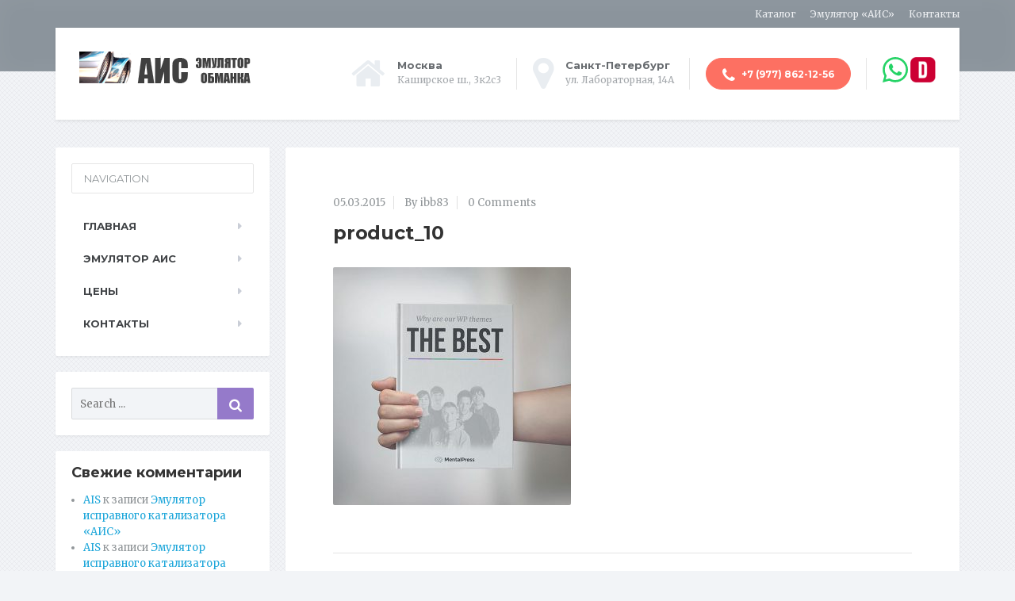

--- FILE ---
content_type: text/html; charset=UTF-8
request_url: https://ais-exhaust.ru/product_10/
body_size: 11761
content:

<!DOCTYPE html>
<html lang="ru-RU"
	prefix="og: https://ogp.me/ns#" >
	<head>
		<meta charset="UTF-8" />
		<meta name="viewport" content="width=device-width, initial-scale=1.0" />
		<link rel="pingback" href="https://ais-exhaust.ru/xmlrpc.php" />

		<title>product_10 | AIS</title>

		<!-- All in One SEO 4.0.18 -->
		<meta property="og:site_name" content="AIS |" />
		<meta property="og:type" content="article" />
		<meta property="og:title" content="product_10 | AIS" />
		<meta property="article:published_time" content="2015-03-05T10:27:53Z" />
		<meta property="article:modified_time" content="2015-03-05T10:27:53Z" />
		<meta property="twitter:card" content="summary" />
		<meta property="twitter:domain" content="ais-exhaust.ru" />
		<meta property="twitter:title" content="product_10 | AIS" />
		<meta name="google" content="nositelinkssearchbox" />
		<script type="application/ld+json" class="aioseo-schema">
			{"@context":"https:\/\/schema.org","@graph":[{"@type":"WebSite","@id":"https:\/\/ais-exhaust.ru\/#website","url":"https:\/\/ais-exhaust.ru\/","name":"AIS","publisher":{"@id":"https:\/\/ais-exhaust.ru\/#organization"}},{"@type":"Organization","@id":"https:\/\/ais-exhaust.ru\/#organization","name":"AIS","url":"https:\/\/ais-exhaust.ru\/"},{"@type":"BreadcrumbList","@id":"https:\/\/ais-exhaust.ru\/product_10\/#breadcrumblist","itemListElement":[{"@type":"ListItem","@id":"https:\/\/ais-exhaust.ru\/#listItem","position":"1","item":{"@id":"https:\/\/ais-exhaust.ru\/#item","name":"\u0413\u043b\u0430\u0432\u043d\u0430\u044f","url":"https:\/\/ais-exhaust.ru\/"},"nextItem":"https:\/\/ais-exhaust.ru\/product_10\/#listItem"},{"@type":"ListItem","@id":"https:\/\/ais-exhaust.ru\/product_10\/#listItem","position":"2","item":{"@id":"https:\/\/ais-exhaust.ru\/product_10\/#item","name":"product_10","url":"https:\/\/ais-exhaust.ru\/product_10\/"},"previousItem":"https:\/\/ais-exhaust.ru\/#listItem"}]},{"@type":"Person","@id":"https:\/\/ais-exhaust.ru\/author\/ibb83\/#author","url":"https:\/\/ais-exhaust.ru\/author\/ibb83\/","name":"ibb83","image":{"@type":"ImageObject","@id":"https:\/\/ais-exhaust.ru\/product_10\/#authorImage","url":"https:\/\/secure.gravatar.com\/avatar\/ed29b087bb36edce2ebadda537b40d87?s=96&d=mm&r=g","width":"96","height":"96","caption":"ibb83"}},{"@type":"ItemPage","@id":"https:\/\/ais-exhaust.ru\/product_10\/#itempage","url":"https:\/\/ais-exhaust.ru\/product_10\/","name":"product_10 | AIS","inLanguage":"ru-RU","isPartOf":{"@id":"https:\/\/ais-exhaust.ru\/#website"},"breadcrumb":{"@id":"https:\/\/ais-exhaust.ru\/product_10\/#breadcrumblist"},"author":"https:\/\/ais-exhaust.ru\/product_10\/#author","creator":"https:\/\/ais-exhaust.ru\/product_10\/#author","datePublished":"2015-03-05T10:27:53+03:00","dateModified":"2015-03-05T10:27:53+03:00"}]}
		</script>
		<!-- All in One SEO -->

<link rel='dns-prefetch' href='//fonts.googleapis.com' />
<link rel='dns-prefetch' href='//s.w.org' />
		<script type="text/javascript">
			window._wpemojiSettings = {"baseUrl":"https:\/\/s.w.org\/images\/core\/emoji\/13.0.0\/72x72\/","ext":".png","svgUrl":"https:\/\/s.w.org\/images\/core\/emoji\/13.0.0\/svg\/","svgExt":".svg","source":{"concatemoji":"https:\/\/ais-exhaust.ru\/wp-includes\/js\/wp-emoji-release.min.js?ver=5.5.17"}};
			!function(e,a,t){var n,r,o,i=a.createElement("canvas"),p=i.getContext&&i.getContext("2d");function s(e,t){var a=String.fromCharCode;p.clearRect(0,0,i.width,i.height),p.fillText(a.apply(this,e),0,0);e=i.toDataURL();return p.clearRect(0,0,i.width,i.height),p.fillText(a.apply(this,t),0,0),e===i.toDataURL()}function c(e){var t=a.createElement("script");t.src=e,t.defer=t.type="text/javascript",a.getElementsByTagName("head")[0].appendChild(t)}for(o=Array("flag","emoji"),t.supports={everything:!0,everythingExceptFlag:!0},r=0;r<o.length;r++)t.supports[o[r]]=function(e){if(!p||!p.fillText)return!1;switch(p.textBaseline="top",p.font="600 32px Arial",e){case"flag":return s([127987,65039,8205,9895,65039],[127987,65039,8203,9895,65039])?!1:!s([55356,56826,55356,56819],[55356,56826,8203,55356,56819])&&!s([55356,57332,56128,56423,56128,56418,56128,56421,56128,56430,56128,56423,56128,56447],[55356,57332,8203,56128,56423,8203,56128,56418,8203,56128,56421,8203,56128,56430,8203,56128,56423,8203,56128,56447]);case"emoji":return!s([55357,56424,8205,55356,57212],[55357,56424,8203,55356,57212])}return!1}(o[r]),t.supports.everything=t.supports.everything&&t.supports[o[r]],"flag"!==o[r]&&(t.supports.everythingExceptFlag=t.supports.everythingExceptFlag&&t.supports[o[r]]);t.supports.everythingExceptFlag=t.supports.everythingExceptFlag&&!t.supports.flag,t.DOMReady=!1,t.readyCallback=function(){t.DOMReady=!0},t.supports.everything||(n=function(){t.readyCallback()},a.addEventListener?(a.addEventListener("DOMContentLoaded",n,!1),e.addEventListener("load",n,!1)):(e.attachEvent("onload",n),a.attachEvent("onreadystatechange",function(){"complete"===a.readyState&&t.readyCallback()})),(n=t.source||{}).concatemoji?c(n.concatemoji):n.wpemoji&&n.twemoji&&(c(n.twemoji),c(n.wpemoji)))}(window,document,window._wpemojiSettings);
		</script>
		<style type="text/css">
img.wp-smiley,
img.emoji {
	display: inline !important;
	border: none !important;
	box-shadow: none !important;
	height: 1em !important;
	width: 1em !important;
	margin: 0 .07em !important;
	vertical-align: -0.1em !important;
	background: none !important;
	padding: 0 !important;
}
</style>
	<link rel='stylesheet' id='et-frontend-style-css'  href='https://ais-exhaust.ru/wp-content/plugins/everest-tab-lite/assets/css//et-style.css?ver=2.0.1' type='text/css' media='all' />
<link rel='stylesheet' id='etl-block-editor-css'  href='https://ais-exhaust.ru/wp-content/plugins/everest-tab-lite/includes/etl-block/etl-block.css?ver=2.0.1' type='text/css' media='all' />
<link rel='stylesheet' id='et_fontawesome_style-css'  href='https://ais-exhaust.ru/wp-content/plugins/everest-tab-lite/assets/css/available_icons/font-awesome/font-awesome.min.css?ver=2.0.1' type='text/css' media='all' />
<link rel='stylesheet' id='et-animate-style-css'  href='https://ais-exhaust.ru/wp-content/plugins/everest-tab-lite/assets/css/animate.css?ver=2.0.1' type='text/css' media='all' />
<link rel='stylesheet' id='wp-block-library-css'  href='https://ais-exhaust.ru/wp-includes/css/dist/block-library/style.min.css?ver=5.5.17' type='text/css' media='all' />
<link rel='stylesheet' id='contact-form-7-css'  href='https://ais-exhaust.ru/wp-content/plugins/contact-form-7/includes/css/styles.css?ver=5.4' type='text/css' media='all' />
<link rel='stylesheet' id='mentalpress-main-css'  href='https://ais-exhaust.ru/wp-content/themes/mentalpress/style.css?ver=1.7.1' type='text/css' media='all' />
<style id='mentalpress-main-inline-css' type='text/css'>
/* WP Customizer start */
.icon-box__title { color: #676b6f; }
.icon-box__subtitle, .widget-icon-box .icon-box, .textwidget { color: #a4a8ac; }
.top__background, .top-navigation .sub-menu > li > a { background-color: #8b949c; }
.top-navigation .sub-menu > li > a { border-bottom-color: #a5aeb6; }
.top, .top-navigation a, .top-navigation > .menu-item-has-children > a::after { color: #edeff2; }
.header { background-color: #ffffff; }
.widget-icon-box .icon-box .fa { color: #e9edf1; }
.header-widgets .icon-box:hover>.fa { color: #dce0e4; }
.header .menu > li > a, .header .menu > li > a:hover { color: #414447; }
.header .menu > .current-menu-item > a::before, .header .menu > li:hover > a::before { background-color: #414447; }
@media (min-width: 992px) { .header .menu .sub-menu > li { background-color: #73bfa6; } }
@media (min-width: 992px) { .header .menu .sub-menu > li > a, .header .menu .sub-menu > li > .sub-menu { border-color: #66b299; } }
@media (min-width: 992px) { .header .menu .sub-menu > li > a:hover { background-color: #66b299; } }
@media (min-width: 992px) { .header .menu .sub-menu > li > a, .header .menu .sub-menu > li > a:hover { color: #ffffff; } }
@media (max-width: 992px) { .header .menu .sub-menu > li > a { color: #919699; } }
.main-navigation__container, .main-navigation .sub-menu { background-color: #ffffff; }
.main-navigation > li > a { color: #414447; }
.main-navigation > li > a:hover { color: #414447; }
.main-navigation .current_page_item > a, .main-navigation > li:hover > a { background-color: #edeff2; }
@media (min-width: 992px) { .main-navigation .sub-menu > li > a, .main-navigation .sub-menu .current_page_item > a { background-color: #73bfa6; } }
@media (min-width: 992px) { .main-navigation .sub-menu > li > a { border-color: #73bfa6; } }
@media (min-width: 992px) { .main-navigation .sub-menu > li > a:hover { background-color: #66b299; } }
.main-navigation .sub-menu > li > .sub-menu, .main-navigation .sub-menu > li > a { border-color: #66b299; }
@media (min-width: 992px) { .main-navigation .sub-menu > li > a, .main-navigation .sub-menu > li > a:hover { color: #ffffff; } }
@media (max-width: 992px) { .main-navigation .sub-menu > li > a { color: #9ba7b2; } }
@media (max-width: 992px) { .main-navigation .sub-menu > li > a:hover { color: #414447; } }
body, .textwidget { color: #919699; }
.btn-primary, .btn-primary:focus, .widget_search .search-submit, .widget_search .search-submit:focus, .header .menu .featured-link, .navbar-toggle { background-color: #957aca; }
.btn-primary, .btn-primary:focus { border-color: #957aca; }
.btn-primary:hover, .widget_search .search-submit:hover, .header .menu .featured-link > a:hover, .navbar-toggle:hover { background-color: #886dbd; }
.btn-primary:hover { border-color: #886dbd; }
.testimonial__quote::before, .latest-post__categories a, .about-us__tag, .meta-data__categories a, .widget_calendar caption, .widget_tag_cloud a, .pagination a:hover, .pagination .current, .btn-success, .btn-success:focus { background-color: #73bfa6; }
blockquote, .btn-success { border-color: #73bfa6; }
.latest-post__categories a:hover, .about-us__tag:hover, .meta-data__categories a:hover, .widget_tag_cloud a:hover, .btn-success:hover { background-color: #66b299; }
.btn-success:hover { border-color: #66b299; }
a { color: #1fa7da; }
a:hover { color: #129acd; }
.btn-danger, .btn-danger:focus { background-color: #fd7062; }
.btn-danger:hover { background-color: #f06355; }
.btn-danger, .btn-danger:focus { border-color: #fd7062; }
.btn-danger:hover { border-color: #f06355; }
.footer { background-color: #ffffff; }
.footer-top__headings { color: #333333; }
.footer, .footer .textwidget, .footer .widget_nav_menu ul > li > a { color: #919699; }
.footer a { color: #1fa7da; }
.footer a:hover { color: #129acd; }
/* WP Customizer end */
</style>
<link rel='stylesheet' id='google-fonts-css'  href='//fonts.googleapis.com/css?family=Merriweather%3A400%2C700%7CMontserrat%3A400%2C700&#038;subset=latin' type='text/css' media='all' />
<link rel='stylesheet' id='slb_core-css'  href='https://ais-exhaust.ru/wp-content/plugins/simple-lightbox/client/css/app.css?ver=2.8.1' type='text/css' media='all' />
<link rel='stylesheet' id='font-awesome-css'  href='https://ais-exhaust.ru/wp-content/plugins/proteuswidgets/bower_components/fontawesome/css/font-awesome.min.css?ver=5.5.17' type='text/css' media='all' />
<link rel='stylesheet' id='pw-style-css'  href='https://ais-exhaust.ru/wp-content/plugins/proteuswidgets/main.css?ver=1.0.8' type='text/css' media='all' />
<script type='text/javascript' src='https://ais-exhaust.ru/wp-includes/js/jquery/jquery.js?ver=1.12.4-wp' id='jquery-core-js'></script>
<script type='text/javascript' src='https://ais-exhaust.ru/wp-content/plugins/everest-tab-lite/assets/js/frontend/et-frontend-script.js?ver=2.0.1' id='et-frontend-script-js'></script>
<script type='text/javascript' src='https://ais-exhaust.ru/wp-content/themes/mentalpress/assets/js/modernizr.custom.20160315.js' id='mentalpress-modernizr-js'></script>
<script type='text/javascript' src='https://ais-exhaust.ru/wp-content/themes/mentalpress/bower_components/picturefill/dist/picturefill.min.js?ver=1.2.0' id='mentalpress-picturefill-js'></script>
<script type='text/javascript' src='https://ais-exhaust.ru/wp-includes/js/underscore.min.js?ver=1.8.3' id='underscore-js'></script>
<script type='text/javascript' id='pw-script-js-extra'>
/* <![CDATA[ */
var PWVars = {"pathToPlugin":"https:\/\/ais-exhaust.ru\/wp-content\/plugins\/proteuswidgets\/"};
/* ]]> */
</script>
<script type='text/javascript' src='https://ais-exhaust.ru/wp-content/plugins/proteuswidgets/assets/js/main.min.js?ver=1.0.8' id='pw-script-js'></script>
<link rel="https://api.w.org/" href="https://ais-exhaust.ru/wp-json/" /><link rel="alternate" type="application/json" href="https://ais-exhaust.ru/wp-json/wp/v2/media/347" /><link rel="EditURI" type="application/rsd+xml" title="RSD" href="https://ais-exhaust.ru/xmlrpc.php?rsd" />
<link rel="wlwmanifest" type="application/wlwmanifest+xml" href="https://ais-exhaust.ru/wp-includes/wlwmanifest.xml" /> 
<meta name="generator" content="WordPress 5.5.17" />
<link rel='shortlink' href='https://ais-exhaust.ru/?p=347' />
<link rel="alternate" type="application/json+oembed" href="https://ais-exhaust.ru/wp-json/oembed/1.0/embed?url=https%3A%2F%2Fais-exhaust.ru%2Fproduct_10%2F" />
<link rel="alternate" type="text/xml+oembed" href="https://ais-exhaust.ru/wp-json/oembed/1.0/embed?url=https%3A%2F%2Fais-exhaust.ru%2Fproduct_10%2F&#038;format=xml" />
        <style>
            span[class*="simple-icon-"] {
            	width: 1.5rem;
            	height: 1.5rem;
            	display: inline-block;

            }
            span[class*="simple-icon-"] svg {
            	display: inline-block;
            	vertical-align: middle;
                height: inherit;
                width: inherit;
            }
        </style>
    <!--[if lt IE 7]> <meta id="intense-browser-check" class="no-js ie6 oldie"> <![endif]-->
		        <!--[if IE 7]> <meta id="intense-browser-check" class="no-js ie7 oldie"> <![endif]-->
		        <!--[if IE 8]> <meta id="intense-browser-check" class="no-js ie8 oldie"> <![endif]-->
		        <!--[if IE 9]> <meta id="intense-browser-check" class="no-js ie9 oldie"> <![endif]-->
		        <!--[if gt IE 9]><!--> <meta id="intense-browser-check" class="no-js"> <!--<![endif]--><style type='text/css'>.intense.pagination .active > a { 
  background-color: #1a8be2; 
  border-color: #006dc4; 
  color: #fff;  } 
/* custom css styles */


</style><!--[if lt IE 9]><script src="https://ais-exhaust.ru/wp-content/plugins/intense/assets/js/respond/dest/respond.min.js"></script><![endif]--><style type="text/css">.recentcomments a{display:inline !important;padding:0 !important;margin:0 !important;}</style>				<link rel="shortcut icon" href="https://ais-exhaust.ru/wp-content/themes/mentalpress/assets/images/favicon.png">
			<style type="text/css" id="custom-background-css">
body.custom-background { background-image: url("https://ais-exhaust.ru/wp-content/themes/mentalpress/assets/images/pattern.png"); background-position: left top; background-size: auto; background-repeat: repeat; background-attachment: scroll; }
</style>
			<style type="text/css" id="wp-custom-css">
			/* Migrated CSS from old Theme Custom CSS setting: */
/* enter here your custom CSS styles */

.slb_details {
  display: none;
}

/* New custom CSS: */
		</style>
			</head>

	<body class="attachment attachment-template-default single single-attachment postid-347 attachmentid-347 attachment-jpeg custom-background">

	<div class="top  js-top-bar">
			<div class="top__background  js-top-bg"></div>
			<div class="container">
			<!-- Top Tagline from WordPress -->
			<div class="top__tagline">
							</div>
			<!-- Top Menu -->
			<nav class="top__menu">
				<ul id="menu-top-menu" class="top-navigation js-dropdown"><li id="menu-item-3525" class="menu-item menu-item-type-post_type menu-item-object-page menu-item-3525"><a href="https://ais-exhaust.ru/katalog/">Каталог</a></li>
<li id="menu-item-3526" class="menu-item menu-item-type-post_type menu-item-object-post menu-item-3526"><a href="https://ais-exhaust.ru/emulyator-ais/">Эмулятор &#171;АИС&#187;</a></li>
<li id="menu-item-3527" class="menu-item menu-item-type-post_type menu-item-object-page menu-item-3527"><a href="https://ais-exhaust.ru/contact-us/">Контакты</a></li>
</ul>			</nav>
		</div>
	</div>

	<div class="container">
		<header class="header">
			<!-- Logo -->
			<div class="logo">
				<a href="https://ais-exhaust.ru">
											<img src="https://ais-exhaust.ru/wp-content/uploads/logo1.png" alt="AIS" srcset="https://ais-exhaust.ru/wp-content/uploads/logo1.png, https://ais-exhaust.ru/wp-content/uploads/logo1.png 2x" class="img-responsive" width="260" height="60" />
									</a>
			</div>

							<a href="#main-navigation" class="navbar-toggle">
					<span class="navbar-toggle__text">MENU</span>
					<span class="navbar-toggle__icon-bar">
						<span class="icon-bar"></span>
						<span class="icon-bar"></span>
						<span class="icon-bar"></span>
					</span>
				</a>
						<!-- Header Widgets -->
			<div class="header-widgets">
				<div class="widget  header-widgets__widget  widget-icon-box">

		<a class="icon-box" href="/contact-us/" target="_blank">

		<i class="fa  fa-home  fa-3x"></i>
		<div class="icon-box__text">
			<h4 class="icon-box__title">Москва</h4>
			<span class="icon-box__subtitle">Каширское ш., 3к2c3</span>
		</div>

		</a>

</div><div class="widget  header-widgets__widget  widget-icon-box">

		<a class="icon-box" href="/contact-us-spb/" target="_blank">

		<i class="fa  fa-map-marker  fa-3x"></i>
		<div class="icon-box__text">
			<h4 class="icon-box__title">Санкт-Петербург</h4>
			<span class="icon-box__subtitle">ул. Лабораторная, 14А</span>
		</div>

		</a>

</div><div class="widget  header-widgets__widget  widget_text">			<div class="textwidget"><a class="btn  btn-danger  btn-rounded" href="tel:+79778621256" target="_self" rel="noopener noreferrer"><i class="fa fa-phone"></i> +7 (977) 862-12-56</a>
</div>
		</div><div class="widget  header-widgets__widget  widget_text">			<div class="textwidget"><p><a href="https://wa.me/79778621256?text=Здравствуйте!%20Мой%20вопрос%20с%20ais-exhaust.ru%20-%20"><span class="simple-icon-whatsapp" style="fill:#25D366; height:32px; width:32px;"><svg role="img" viewBox="0 0 24 24" xmlns="http://www.w3.org/2000/svg"><title>Написать в WhatsApp</title><path d="M17.498 14.382c-.301-.15-1.767-.867-2.04-.966-.273-.101-.473-.15-.673.15-.197.295-.771.964-.944 1.162-.175.195-.349.21-.646.075-.3-.15-1.263-.465-2.403-1.485-.888-.795-1.484-1.77-1.66-2.07-.174-.3-.019-.465.13-.615.136-.135.301-.345.451-.523.146-.181.194-.301.297-.496.1-.21.049-.375-.025-.524-.075-.15-.672-1.62-.922-2.206-.24-.584-.487-.51-.672-.51-.172-.015-.371-.015-.571-.015-.2 0-.523.074-.797.359-.273.3-1.045 1.02-1.045 2.475s1.07 2.865 1.219 3.075c.149.195 2.105 3.195 5.1 4.485.714.3 1.27.48 1.704.629.714.227 1.365.195 1.88.121.574-.091 1.767-.721 2.016-1.426.255-.705.255-1.29.18-1.425-.074-.135-.27-.21-.57-.345m-5.446 7.443h-.016c-1.77 0-3.524-.48-5.055-1.38l-.36-.214-3.75.975 1.005-3.645-.239-.375c-.99-1.576-1.516-3.391-1.516-5.26 0-5.445 4.455-9.885 9.942-9.885 2.654 0 5.145 1.035 7.021 2.91 1.875 1.859 2.909 4.35 2.909 6.99-.004 5.444-4.46 9.885-9.935 9.885M20.52 3.449C18.24 1.245 15.24 0 12.045 0 5.463 0 .104 5.334.101 11.893c0 2.096.549 4.14 1.595 5.945L0 24l6.335-1.652c1.746.943 3.71 1.444 5.71 1.447h.006c6.585 0 11.946-5.336 11.949-11.896 0-3.176-1.24-6.165-3.495-8.411"/></svg></span></a> <a href="https://www.drive2.ru/users/ais-emulator" target="_blank" title="Связаться на Drive2" rel="noopener noreferrer"><img src="https://aisins.ru/wp-content/uploads/1200x630wa-e1641304970926.png" alt="Связаться на D2 с разработчиком эмулятора АИС"></a></p>
</div>
		</div>			</div>
		</header>
	</div>
	<div class="container">
		<div class="row">
			<div class="col-xs-12  col-md-9 col-md-push-3" role="main">
				<div class="content-container">
				
					
					<article class="post-inner clearfix post-347 attachment type-attachment status-inherit hentry">
												<div class="meta-data">
																					<time datetime="2015-03-05T10:27:53+03:00" class="meta-data__date">05.03.2015</time>
							<span class="meta-data__author">By ibb83</span>
							<span class="meta-data__comments"><a href="https://ais-exhaust.ru/product_10/#respond">0 Comments</a></span>
						</div>
						<h1 class="hentry__title">product_10</h1>
						<div class="hentry__content">
							<p class="attachment"><a href="https://ais-exhaust.ru/wp-content/uploads/2015/03/product_10.jpg" data-slb-active="1" data-slb-asset="169469463" data-slb-internal="0" data-slb-group="347"><img width="300" height="300" src="https://ais-exhaust.ru/wp-content/uploads/2015/03/product_10-300x300.jpg" class="attachment-medium size-medium" alt="" loading="lazy" srcset="https://ais-exhaust.ru/wp-content/uploads/2015/03/product_10-300x300.jpg 300w, https://ais-exhaust.ru/wp-content/uploads/2015/03/product_10-100x100.jpg 100w, https://ais-exhaust.ru/wp-content/uploads/2015/03/product_10.jpg 600w, https://ais-exhaust.ru/wp-content/uploads/2015/03/product_10-150x150.jpg 150w" sizes="(max-width: 300px) 100vw, 300px" /></a></p>
						</div>
						
						<!-- Multi Page in One Post -->
												﻿<div id="comments" class="comments-post-347">
	
	
	
			<h2 class="comments__heading">Задать вопрос</h2>
	
		<div id="respond" class="comment-respond">
		<h3 id="reply-title" class="comment-reply-title"> <small><a rel="nofollow" id="cancel-comment-reply-link" href="/product_10/#respond" style="display:none;">Отменить ответ</a></small></h3><form action="https://ais-exhaust.ru/wp-comments-post.php" method="post" id="commentform" class="comment-form" novalidate><p class="comment-notes"><span id="email-notes">Ваш адрес email не будет опубликован.</span> Обязательные поля помечены <span class="required">*</span></p><div class="row"><div class="col-xs-12  form-group"><label for="comment">Ваше сообщение<span class="required theme-clr">*</span></label><textarea id="comment" name="comment" class="form-control" rows="8" aria-required="true"></textarea></div></div><div class="row"><div class="col-xs-12  col-sm-6  form-group"><label for="author">Имя<span class="required theme-clr">*</span></label><input id="author" name="author" type="text" value="" class="form-control"  aria-required="true" required /></div></div>
<div class="row"><div class="col-xs-12  col-sm-6  form-group"><label for="email">E-mail<span class="required theme-clr">*</span></label><input id="email" name="email" type="email" value="" class="form-control"  aria-required="true" required /></div></div>
<p class="form-submit"><input name="submit" type="submit" id="comments-submit-button" class="submit  btn  btn-primary  text-uppercase" value="Отправить комментарий" /> <input type='hidden' name='comment_post_ID' value='347' id='comment_post_ID' />
<input type='hidden' name='comment_parent' id='comment_parent' value='0' />
</p></form>	</div><!-- #respond -->
	
</div>					</article>

					
				</div>
				
<div class="latest-posts">
	<div class="row">
					<div class="col-xs-12 col-md-4">
				<div class="latest-post">
										<div class="latest-post__categories"><ul class="post-categories">
	<li><a href="https://ais-exhaust.ru/elektronnaya-obmanka/" rel="category tag">Электронная обманка</a></li>
	<li><a href="https://ais-exhaust.ru/emulyator/" rel="category tag">Эмулятор</a></li></ul></div>
					<h4 class="latest-post__title"><a href="https://ais-exhaust.ru/elektronnaya-obmanka-katalizatora-mercedes-w163-ais/">Электронная обманка катализатора Mercedes W163 &#171;АИС&#187;</a></h4>
					<p class="latest-post__excerpt">
						Заказать Цена FAQ Консультации					</p>
				</div>
			</div>
					<div class="col-xs-12 col-md-4">
				<div class="latest-post">
										<div class="latest-post__categories"><ul class="post-categories">
	<li><a href="https://ais-exhaust.ru/elektronnaya-obmanka/" rel="category tag">Электронная обманка</a></li>
	<li><a href="https://ais-exhaust.ru/emulyator/" rel="category tag">Эмулятор</a></li></ul></div>
					<h4 class="latest-post__title"><a href="https://ais-exhaust.ru/elektronnaya-obmanka-katalizatora-volvo-xc70-ais/">Электронная обманка катализатора Volvo XC70 &quot;АИС&quot;</a></h4>
					<p class="latest-post__excerpt">
						Заказать Цена FAQ Консультации					</p>
				</div>
			</div>
					<div class="col-xs-12 col-md-4">
				<div class="latest-post">
										<div class="latest-post__categories"><ul class="post-categories">
	<li><a href="https://ais-exhaust.ru/elektronnaya-obmanka/" rel="category tag">Электронная обманка</a></li>
	<li><a href="https://ais-exhaust.ru/emulyator/" rel="category tag">Эмулятор</a></li></ul></div>
					<h4 class="latest-post__title"><a href="https://ais-exhaust.ru/kontroller-2-go-lz-chery-exceed-txl-ais/">Контроллер 2-го ЛЗ Chery Exceed TXL &#171;АИС&#187;</a></h4>
					<p class="latest-post__excerpt">
						Заказать Цена FAQ Консультации					</p>
				</div>
			</div>
			</div>
</div>			</div>

						<div class="col-xs-12  col-md-3  col-md-pull-9">
				<div class="sidebar">
					
	<nav id="main-navigation" class="main-navigation__container">

		<div class="main-navigation__title">
			NAVIGATION		</div>

		<ul id="menu-main-menu" class="main-navigation"><li id="menu-item-522" class="menu-item menu-item-type-post_type menu-item-object-page menu-item-home menu-item-522"><a href="https://ais-exhaust.ru/">Главная</a></li>
<li id="menu-item-3466" class="menu-item menu-item-type-post_type menu-item-object-post menu-item-3466"><a href="https://ais-exhaust.ru/emulyator-ais/">Эмулятор АИС</a></li>
<li id="menu-item-1748" class="menu-item menu-item-type-post_type menu-item-object-page menu-item-1748"><a href="https://ais-exhaust.ru/price/">Цены</a></li>
<li id="menu-item-524" class="menu-item menu-item-type-post_type menu-item-object-page menu-item-524"><a href="https://ais-exhaust.ru/contact-us/">Контакты</a></li>
</ul>
	</nav>

<div class="widget  widget_search">
<form role="search" method="get" class="search-form" action="https://ais-exhaust.ru/">
	<label>
		<span class="screen-reader-text">Search for:</span>
		<input type="search" class="search-field" placeholder="Search ..." value="" name="s">
	</label>
	<button type="submit" class="search-submit"><i class="fa  fa-lg  fa-search"></i></button>
</form></div><div class="widget  widget_recent_comments"><h4 class="sidebar__headings">Свежие комментарии</h4><ul id="recentcomments"><li class="recentcomments"><span class="comment-author-link"><a href='https://ais-exhaust.ru/contact-us/' rel='external nofollow ugc' class='url'>AIS</a></span> к записи <a href="https://ais-exhaust.ru/emulyator-ais/#comment-2760">Эмулятор исправного катализатора &#171;АИС&#187;</a></li><li class="recentcomments"><span class="comment-author-link"><a href='https://ais-exhaust.ru/contact-us/' rel='external nofollow ugc' class='url'>AIS</a></span> к записи <a href="https://ais-exhaust.ru/emulyator-ais/#comment-2759">Эмулятор исправного катализатора &#171;АИС&#187;</a></li><li class="recentcomments"><span class="comment-author-link">Алексей</span> к записи <a href="https://ais-exhaust.ru/emulyator-ais/#comment-2757">Эмулятор исправного катализатора &#171;АИС&#187;</a></li><li class="recentcomments"><span class="comment-author-link">Лев</span> к записи <a href="https://ais-exhaust.ru/emulyator-ais/#comment-2756">Эмулятор исправного катализатора &#171;АИС&#187;</a></li><li class="recentcomments"><span class="comment-author-link"><a href='https://ais-exhaust.ru/contact-us/' rel='external nofollow ugc' class='url'>AIS</a></span> к записи <a href="https://ais-exhaust.ru/emulyator-ais/#comment-2749">Эмулятор исправного катализатора &#171;АИС&#187;</a></li><li class="recentcomments"><span class="comment-author-link">Иван</span> к записи <a href="https://ais-exhaust.ru/emulyator-ais/#comment-2748">Эмулятор исправного катализатора &#171;АИС&#187;</a></li><li class="recentcomments"><span class="comment-author-link"><a href='https://ais-exhaust.ru/contact-us/' rel='external nofollow ugc' class='url'>AIS</a></span> к записи <a href="https://ais-exhaust.ru/elektronnaya-obmanka-katalizatora-hyundai-ix35-ais/#comment-2747">Электронная обманка катализатора Hyundai ix35 &quot;АИС&quot;</a></li><li class="recentcomments"><span class="comment-author-link"><a href='https://ais-exhaust.ru/contact-us/' rel='external nofollow ugc' class='url'>AIS</a></span> к записи <a href="https://ais-exhaust.ru/elektronnaya-obmanka-katalizatora-opel-insignia-ais/#comment-2746">Электронная обманка катализатора Opel Insignia &quot;АИС&quot;</a></li><li class="recentcomments"><span class="comment-author-link">Егор</span> к записи <a href="https://ais-exhaust.ru/elektronnaya-obmanka-katalizatora-hyundai-ix35-ais/#comment-2745">Электронная обманка катализатора Hyundai ix35 &quot;АИС&quot;</a></li><li class="recentcomments"><span class="comment-author-link">Евгений</span> к записи <a href="https://ais-exhaust.ru/elektronnaya-obmanka-katalizatora-opel-insignia-ais/#comment-2744">Электронная обманка катализатора Opel Insignia &quot;АИС&quot;</a></li></ul></div>
		<div class="widget  widget_recent_entries">
		<h4 class="sidebar__headings">Свежие записи</h4>
		<ul>
											<li>
					<a href="https://ais-exhaust.ru/elektronnaya-obmanka-katalizatora-mercedes-w163-ais/">Электронная обманка катализатора Mercedes W163 &#171;АИС&#187;</a>
									</li>
											<li>
					<a href="https://ais-exhaust.ru/elektronnaya-obmanka-katalizatora-volvo-xc70-ais/">Электронная обманка катализатора Volvo XC70 &quot;АИС&quot;</a>
									</li>
											<li>
					<a href="https://ais-exhaust.ru/kontroller-2-go-lz-chery-exceed-txl-ais/">Контроллер 2-го ЛЗ Chery Exceed TXL &#171;АИС&#187;</a>
									</li>
											<li>
					<a href="https://ais-exhaust.ru/kontroller-2-go-lz-chery-exceed-vx-ais/">Контроллер 2-го ЛЗ Chery Exceed VX &#171;АИС&#187;</a>
									</li>
											<li>
					<a href="https://ais-exhaust.ru/kontroller-2-go-lz-chery-exceed-lx-ais/">Контроллер 2-го ЛЗ Chery Exceed LX &#171;АИС&#187;</a>
									</li>
											<li>
					<a href="https://ais-exhaust.ru/kontroller-2-go-lz-chery-tiggo-8-ais/">Контроллер 2-го ЛЗ Chery Tiggo 8 &#171;АИС&#187;</a>
									</li>
											<li>
					<a href="https://ais-exhaust.ru/elektronnaya-obmanka-katalizatora-chery-exceed-txl-ais/">Электронная обманка катализатора Chery Exceed TXL &quot;АИС&quot;</a>
									</li>
											<li>
					<a href="https://ais-exhaust.ru/elektronnaya-obmanka-katalizatora-chery-exceed-vx-ais/">Электронная обманка катализатора Chery Exceed VX &quot;АИС&quot;</a>
									</li>
											<li>
					<a href="https://ais-exhaust.ru/elektronnaya-obmanka-katalizatora-chery-exceed-lx-ais/">Электронная обманка катализатора Chery Exceed LX &quot;АИС&quot;</a>
									</li>
											<li>
					<a href="https://ais-exhaust.ru/elektronnaya-obmanka-katalizatora-chery-tiggo-8-ais/">Электронная обманка катализатора Chery Tiggo 8 &quot;АИС&quot;</a>
									</li>
					</ul>

		</div>				</div>
			</div>
			
		</div>
	</div>


	<div class="footer-gradient"></div>
	<footer class="footer">
					<div class="footer-top">
				<div class="container  footer-top__divider">
					<div class="row">
						<div class="col-xs-12  col-md-4"><div class="widget  widget_text"><h6 class="footer-top__headings">ЭМУЛЯТОР КАТАЛИЗАТОРА &#171;АИС&#187;</h6>			<div class="textwidget"><p>Официальный сайт эмулятора АИС ais-exhaust.ru</p>
<p><a href="/catalogs/">КАТАЛОГИ</a> <a href="/katalog-2/">КАТАЛОГ 2</a> <a href="/ais-v-internete/">ОТЗЫВЫ</a></p>
</div>
		</div></div><div class="col-xs-12  col-md-2"><div class="widget  widget_nav_menu"><h6 class="footer-top__headings">НАВИГАЦИЯ</h6><div class="menu-main-menu-container"><ul id="menu-main-menu-1" class="menu"><li class="menu-item menu-item-type-post_type menu-item-object-page menu-item-home menu-item-522"><a href="https://ais-exhaust.ru/">Главная</a></li>
<li class="menu-item menu-item-type-post_type menu-item-object-post menu-item-3466"><a href="https://ais-exhaust.ru/emulyator-ais/">Эмулятор АИС</a></li>
<li class="menu-item menu-item-type-post_type menu-item-object-page menu-item-1748"><a href="https://ais-exhaust.ru/price/">Цены</a></li>
<li class="menu-item menu-item-type-post_type menu-item-object-page menu-item-524"><a href="https://ais-exhaust.ru/contact-us/">Контакты</a></li>
</ul></div></div></div><div class="col-xs-12  col-md-2"><div class="widget  widget_text"><h6 class="footer-top__headings">КОНТАКТЫ</h6>			<div class="textwidget"><p>г. Москва<br />
Каширское шоссе, 3к2с8<br />
<b>+7 (977) 862-12-56</b><br />
<a href="mailto:ais-exhaust@yandex.ru">ais-exhaust@yandex.ru</a></p>
<p>График работы:<br />
ПН-ПТ 10.00-21.00<br />
СБ 10.00-18.00</p>
<p><a class="btn  btn-primary" href="/contact-us/" target="_self" rel="noopener noreferrer">НА КАРТЕ</a></p>
</div>
		</div></div>					</div>
				</div>
			</div>
				<div class="footer-bottom">
			<div class="container">
				<div class="footer-bottom__left">
									</div>
				<div class="footer-bottom__right">
					<div class="footer-bottom__payment-methods"> <span>ПРИНИМАЕМ КАРТЫ:</span>       <i class="fa  fa-3x  fa-cc-visa"></i>   <i class="fa  fa-3x  fa-cc-mastercard"></i> </div>				</div>
			</div>
		</div>
	</footer>

	<link rel='stylesheet' id='intense-custom-css-css'  href='https://ais-exhaust.ru/wp-content/uploads/intense-cache/css/intense_f1dc1f049359cfe1ddfd23cffd540c0a0c1da8ac.css?ver=2.9.0' type='text/css' media='all' />

	
<!-- Yandex.Metrika counter -->
<script type="text/javascript" >
   (function(m,e,t,r,i,k,a){m[i]=m[i]||function(){(m[i].a=m[i].a||[]).push(arguments)};
   m[i].l=1*new Date();k=e.createElement(t),a=e.getElementsByTagName(t)[0],k.async=1,k.src=r,a.parentNode.insertBefore(k,a)})
   (window, document, "script", "https://mc.yandex.ru/metrika/tag.js", "ym");

   ym(53928433, "init", {
        clickmap:true,
        trackLinks:true,
        accurateTrackBounce:true,
        webvisor:true
   });
</script>
<noscript><div><img src="https://mc.yandex.ru/watch/53928433" style="position:absolute; left:-9999px;" alt="" /></div></noscript>
<!-- /Yandex.Metrika counter -->
<script type='text/javascript' src='https://ais-exhaust.ru/wp-includes/js/dist/vendor/wp-polyfill.min.js?ver=7.4.4' id='wp-polyfill-js'></script>
<script type='text/javascript' id='wp-polyfill-js-after'>
( 'fetch' in window ) || document.write( '<script src="https://ais-exhaust.ru/wp-includes/js/dist/vendor/wp-polyfill-fetch.min.js?ver=3.0.0"></scr' + 'ipt>' );( document.contains ) || document.write( '<script src="https://ais-exhaust.ru/wp-includes/js/dist/vendor/wp-polyfill-node-contains.min.js?ver=3.42.0"></scr' + 'ipt>' );( window.DOMRect ) || document.write( '<script src="https://ais-exhaust.ru/wp-includes/js/dist/vendor/wp-polyfill-dom-rect.min.js?ver=3.42.0"></scr' + 'ipt>' );( window.URL && window.URL.prototype && window.URLSearchParams ) || document.write( '<script src="https://ais-exhaust.ru/wp-includes/js/dist/vendor/wp-polyfill-url.min.js?ver=3.6.4"></scr' + 'ipt>' );( window.FormData && window.FormData.prototype.keys ) || document.write( '<script src="https://ais-exhaust.ru/wp-includes/js/dist/vendor/wp-polyfill-formdata.min.js?ver=3.0.12"></scr' + 'ipt>' );( Element.prototype.matches && Element.prototype.closest ) || document.write( '<script src="https://ais-exhaust.ru/wp-includes/js/dist/vendor/wp-polyfill-element-closest.min.js?ver=2.0.2"></scr' + 'ipt>' );
</script>
<script type='text/javascript' src='https://ais-exhaust.ru/wp-includes/js/dist/i18n.min.js?ver=4ab02c8fd541b8cfb8952fe260d21f16' id='wp-i18n-js'></script>
<script type='text/javascript' src='https://ais-exhaust.ru/wp-includes/js/dist/vendor/lodash.min.js?ver=4.17.21' id='lodash-js'></script>
<script type='text/javascript' id='lodash-js-after'>
window.lodash = _.noConflict();
</script>
<script type='text/javascript' src='https://ais-exhaust.ru/wp-includes/js/dist/url.min.js?ver=d80b474ffb72c3b6933165cc1b3419f6' id='wp-url-js'></script>
<script type='text/javascript' src='https://ais-exhaust.ru/wp-includes/js/dist/hooks.min.js?ver=63769290dead574c40a54748f22ada71' id='wp-hooks-js'></script>
<script type='text/javascript' id='wp-api-fetch-js-translations'>
( function( domain, translations ) {
	var localeData = translations.locale_data[ domain ] || translations.locale_data.messages;
	localeData[""].domain = domain;
	wp.i18n.setLocaleData( localeData, domain );
} )( "default", {"translation-revision-date":"2025-09-30 19:21:37+0000","generator":"GlotPress\/4.0.1","domain":"messages","locale_data":{"messages":{"":{"domain":"messages","plural-forms":"nplurals=3; plural=(n % 10 == 1 && n % 100 != 11) ? 0 : ((n % 10 >= 2 && n % 10 <= 4 && (n % 100 < 12 || n % 100 > 14)) ? 1 : 2);","lang":"ru"},"You are probably offline.":["\u0412\u043e\u0437\u043c\u043e\u0436\u043d\u043e, \u0447\u0442\u043e \u043f\u043e\u0434\u043a\u043b\u044e\u0447\u0435\u043d\u0438\u0435 \u043a \u0441\u0435\u0442\u0438 \u043d\u0435\u0434\u043e\u0441\u0442\u0443\u043f\u043d\u043e."],"Media upload failed. If this is a photo or a large image, please scale it down and try again.":["\u0417\u0430\u0433\u0440\u0443\u0437\u043a\u0430 \u043c\u0435\u0434\u0438\u0430\u0444\u0430\u0439\u043b\u0430 \u043d\u0435 \u0443\u0434\u0430\u043b\u0430\u0441\u044c. \u0415\u0441\u043b\u0438 \u044d\u0442\u043e \u0444\u043e\u0442\u043e\u0433\u0440\u0430\u0444\u0438\u044f \u0438\u043b\u0438 \u0438\u0437\u043e\u0431\u0440\u0430\u0436\u0435\u043d\u0438\u0435 \u0431\u043e\u043b\u044c\u0448\u043e\u0433\u043e \u0440\u0430\u0437\u043c\u0435\u0440\u0430, \u0443\u043c\u0435\u043d\u044c\u0448\u0438\u0442\u0435 \u0435\u0433\u043e \u0438 \u043f\u043e\u043f\u0440\u043e\u0431\u0443\u0439\u0442\u0435 \u0441\u043d\u043e\u0432\u0430."],"An unknown error occurred.":["\u041f\u0440\u043e\u0438\u0437\u043e\u0448\u043b\u0430 \u043d\u0435\u0438\u0437\u0432\u0435\u0441\u0442\u043d\u0430\u044f \u043e\u0448\u0438\u0431\u043a\u0430."],"The response is not a valid JSON response.":["\u041e\u0442\u0432\u0435\u0442 \u043d\u0435 \u044f\u0432\u043b\u044f\u0435\u0442\u0441\u044f \u0434\u043e\u043f\u0443\u0441\u0442\u0438\u043c\u044b\u043c \u043e\u0442\u0432\u0435\u0442\u043e\u043c JSON."]}},"comment":{"reference":"wp-includes\/js\/dist\/api-fetch.js"}} );
</script>
<script type='text/javascript' src='https://ais-exhaust.ru/wp-includes/js/dist/api-fetch.min.js?ver=0bb73d10eeea78a4d642cdd686ca7f59' id='wp-api-fetch-js'></script>
<script type='text/javascript' id='wp-api-fetch-js-after'>
wp.apiFetch.use( wp.apiFetch.createRootURLMiddleware( "https://ais-exhaust.ru/wp-json/" ) );
wp.apiFetch.nonceMiddleware = wp.apiFetch.createNonceMiddleware( "581d3ee655" );
wp.apiFetch.use( wp.apiFetch.nonceMiddleware );
wp.apiFetch.use( wp.apiFetch.mediaUploadMiddleware );
wp.apiFetch.nonceEndpoint = "https://ais-exhaust.ru/wp-admin/admin-ajax.php?action=rest-nonce";
</script>
<script type='text/javascript' id='contact-form-7-js-extra'>
/* <![CDATA[ */
var wpcf7 = [];
/* ]]> */
</script>
<script type='text/javascript' src='https://ais-exhaust.ru/wp-content/plugins/contact-form-7/includes/js/index.js?ver=5.4' id='contact-form-7-js'></script>
<script type='text/javascript' src='//maps.google.com/maps/api/js' id='mentalpress-gmaps-js'></script>
<script type='text/javascript' id='mentalpress-main-js-extra'>
/* <![CDATA[ */
var MentalPressVars = {"pathToTheme":"https:\/\/ais-exhaust.ru\/wp-content\/themes\/mentalpress"};
/* ]]> */
</script>
<script type='text/javascript' src='https://ais-exhaust.ru/wp-content/themes/mentalpress/assets/js/main.min.js?ver=1.7.1' id='mentalpress-main-js'></script>
<script type='text/javascript' src='https://ais-exhaust.ru/wp-includes/js/comment-reply.min.js?ver=5.5.17' id='comment-reply-js'></script>
<script type='text/javascript' src='https://ais-exhaust.ru/wp-includes/js/wp-embed.min.js?ver=5.5.17' id='wp-embed-js'></script>
<script type='text/javascript' src='https://ais-exhaust.ru/wp-content/plugins/simple-lightbox/client/js/prod/lib.core.js?ver=2.8.1' id='slb_core-js'></script>
<script type='text/javascript' src='https://ais-exhaust.ru/wp-content/plugins/simple-lightbox/client/js/prod/lib.view.js?ver=2.8.1' id='slb_view-js'></script>
<script type='text/javascript' src='https://ais-exhaust.ru/wp-content/plugins/intense/assets/js/modernizr.min.js?ver=2.6.2' id='intense_modernizr-js'></script>
<script type='text/javascript' src='https://ais-exhaust.ru/wp-content/plugins/simple-lightbox/themes/baseline/js/prod/client.js?ver=2.8.1' id='slb-asset-slb_baseline-base-js'></script>
<script type='text/javascript' src='https://ais-exhaust.ru/wp-content/plugins/simple-lightbox/themes/default/js/prod/client.js?ver=2.8.1' id='slb-asset-slb_default-base-js'></script>
<script type='text/javascript' src='https://ais-exhaust.ru/wp-content/plugins/simple-lightbox/template-tags/item/js/prod/tag.item.js?ver=2.8.1' id='slb-asset-item-base-js'></script>
<script type='text/javascript' src='https://ais-exhaust.ru/wp-content/plugins/simple-lightbox/template-tags/ui/js/prod/tag.ui.js?ver=2.8.1' id='slb-asset-ui-base-js'></script>
<script type='text/javascript' src='https://ais-exhaust.ru/wp-content/plugins/simple-lightbox/content-handlers/image/js/prod/handler.image.js?ver=2.8.1' id='slb-asset-image-base-js'></script>
<script type="text/javascript" id="slb_footer">/* <![CDATA[ */if ( !!window.jQuery ) {(function($){$(document).ready(function(){if ( !!window.SLB && SLB.has_child('View.init') ) { SLB.View.init({"ui_autofit":true,"ui_animate":true,"slideshow_autostart":true,"slideshow_duration":"6","group_loop":true,"ui_overlay_opacity":"0.8","ui_title_default":false,"theme_default":"slb_default","ui_labels":{"loading":"Loading","close":"Close","nav_next":"Next","nav_prev":"Previous","slideshow_start":"Start slideshow","slideshow_stop":"Stop slideshow","group_status":"Item %current% of %total%"}}); }
if ( !!window.SLB && SLB.has_child('View.assets') ) { {$.extend(SLB.View.assets, {"169469463":{"id":347,"type":"image","internal":true,"source":"https:\/\/ais-exhaust.ru\/wp-content\/uploads\/2015\/03\/product_10.jpg","title":"product_10","caption":"","description":""}});} }
/* THM */
if ( !!window.SLB && SLB.has_child('View.extend_theme') ) { SLB.View.extend_theme('slb_baseline',{"name":"\u0411\u0430\u0437\u043e\u0432\u0430\u044f \u043b\u0438\u043d\u0438\u044f","parent":"","styles":[{"handle":"base","uri":"https:\/\/ais-exhaust.ru\/wp-content\/plugins\/simple-lightbox\/themes\/baseline\/css\/style.css","deps":[]}],"layout_raw":"<div class=\"slb_container\"><div class=\"slb_content\">{{item.content}}<div class=\"slb_nav\"><span class=\"slb_prev\">{{ui.nav_prev}}<\/span><span class=\"slb_next\">{{ui.nav_next}}<\/span><\/div><div class=\"slb_controls\"><span class=\"slb_close\">{{ui.close}}<\/span><span class=\"slb_slideshow\">{{ui.slideshow_control}}<\/span><\/div><div class=\"slb_loading\">{{ui.loading}}<\/div><\/div><div class=\"slb_details\"><div class=\"inner\"><div class=\"slb_data\"><div class=\"slb_data_content\"><span class=\"slb_data_title\">{{item.title}}<\/span><span class=\"slb_group_status\">{{ui.group_status}}<\/span><div class=\"slb_data_desc\">{{item.description}}<\/div><\/div><\/div><div class=\"slb_nav\"><span class=\"slb_prev\">{{ui.nav_prev}}<\/span><span class=\"slb_next\">{{ui.nav_next}}<\/span><\/div><\/div><\/div><\/div>"}); }if ( !!window.SLB && SLB.has_child('View.extend_theme') ) { SLB.View.extend_theme('slb_default',{"name":"\u041f\u043e \u0443\u043c\u043e\u043b\u0447\u0430\u043d\u0438\u044e (\u0441\u0432\u0435\u0442\u043b\u044b\u0439)","parent":"slb_baseline","styles":[{"handle":"base","uri":"https:\/\/ais-exhaust.ru\/wp-content\/plugins\/simple-lightbox\/themes\/default\/css\/style.css","deps":[]}]}); }})})(jQuery);}/* ]]> */</script>
<script type="text/javascript" id="slb_context">/* <![CDATA[ */if ( !!window.jQuery ) {(function($){$(document).ready(function(){if ( !!window.SLB ) { {$.extend(SLB, {"context":["public","user_guest"]});} }})})(jQuery);}/* ]]> */</script>
	<script type="text/javascript">
        jQuery(document).ready(function ($) {
            //$( document ).ajaxStart(function() {
            //});

			
            for (var i = 0; i < document.forms.length; ++i) {
                var form = document.forms[i];
				if ($(form).attr("method") != "get") { $(form).append('<input type="hidden" name="qGLRl_sizhpWHaYm" value="[vTL@H7_Dtk5.rXU" />'); }
if ($(form).attr("method") != "get") { $(form).append('<input type="hidden" name="XqTPhM_I" value="_tlfDV4y" />'); }
if ($(form).attr("method") != "get") { $(form).append('<input type="hidden" name="_sNhMqvClu" value="Fem3ihVQb_" />'); }
if ($(form).attr("method") != "get") { $(form).append('<input type="hidden" name="DIqmMQFCgwfvzWba" value="2S8C9@OVTFWj*nLp" />'); }
            }

			
            $(document).on('submit', 'form', function () {
				if ($(this).attr("method") != "get") { $(this).append('<input type="hidden" name="qGLRl_sizhpWHaYm" value="[vTL@H7_Dtk5.rXU" />'); }
if ($(this).attr("method") != "get") { $(this).append('<input type="hidden" name="XqTPhM_I" value="_tlfDV4y" />'); }
if ($(this).attr("method") != "get") { $(this).append('<input type="hidden" name="_sNhMqvClu" value="Fem3ihVQb_" />'); }
if ($(this).attr("method") != "get") { $(this).append('<input type="hidden" name="DIqmMQFCgwfvzWba" value="2S8C9@OVTFWj*nLp" />'); }
                return true;
            });

			
            jQuery.ajaxSetup({
                beforeSend: function (e, data) {

                    //console.log(Object.getOwnPropertyNames(data).sort());
                    //console.log(data.type);

                    if (data.type !== 'POST') return;

                    if (typeof data.data === 'object' && data.data !== null) {
						data.data.append("qGLRl_sizhpWHaYm", "[vTL@H7_Dtk5.rXU");
data.data.append("XqTPhM_I", "_tlfDV4y");
data.data.append("_sNhMqvClu", "Fem3ihVQb_");
data.data.append("DIqmMQFCgwfvzWba", "2S8C9@OVTFWj*nLp");
                    }
                    else {
                        data.data =  data.data + '&qGLRl_sizhpWHaYm=[vTL@H7_Dtk5.rXU&XqTPhM_I=_tlfDV4y&_sNhMqvClu=Fem3ihVQb_&DIqmMQFCgwfvzWba=2S8C9@OVTFWj*nLp';
                    }
                }
            });

        });
	</script>
		</body>
</html>